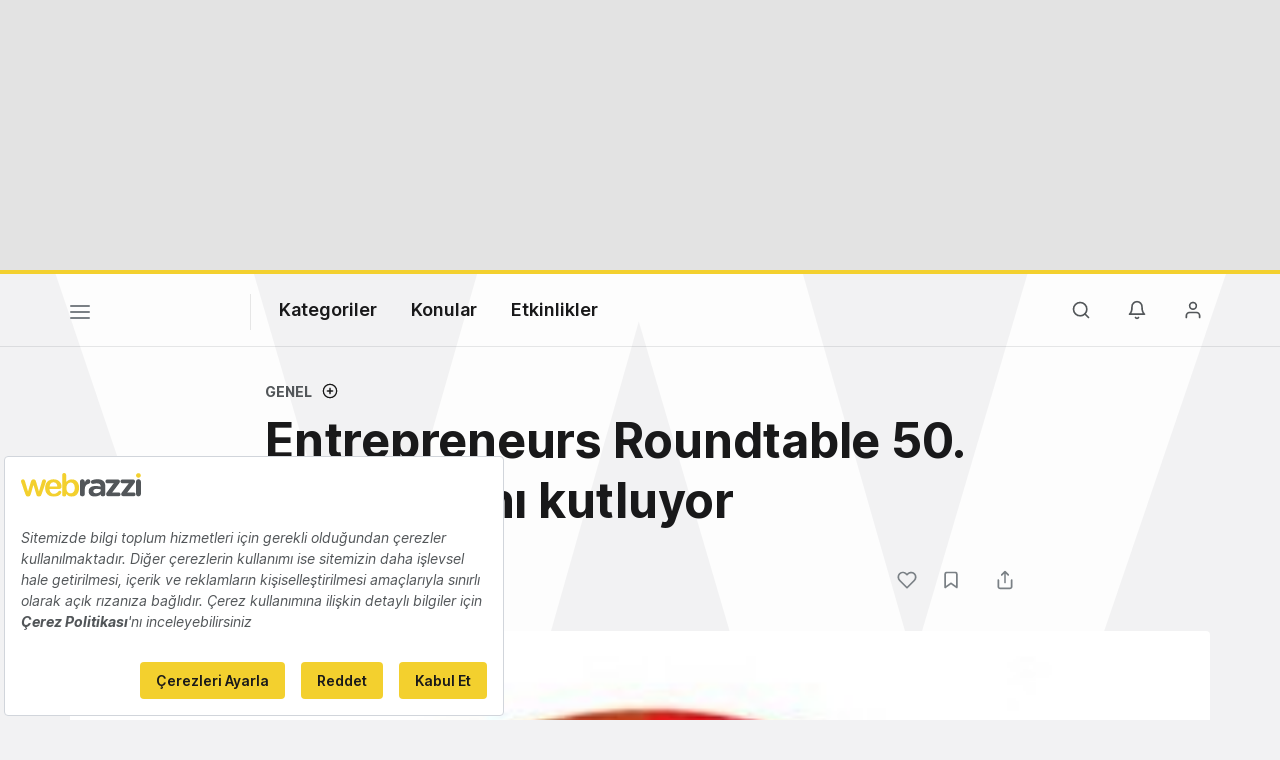

--- FILE ---
content_type: text/html; charset=UTF-8
request_url: https://webrazzi.com/2012/08/17/entrepreneurs-roundtable-50/
body_size: 16327
content:
<!doctype html>
<html lang="tr-TR" prefix="og: http://ogp.me/ns#">
<head>
            <script src=https://bundles.efilli.com/webrazzi.com.prod.js ></script>
        <meta charset="UTF-8"/>
    <meta name="viewport" content="width=device-width, initial-scale=1">
    <meta name="apple-mobile-web-app-capable" content="yes">
    <meta name="apple-touch-fullscreen" content="yes">
    <meta name="HandheldFriendly" content="True">
    <meta name="apple-itunes-app" content="app-id=435721671, app-argument=https://apps.apple.com/us/app/webrazzi/id435721671">
    <title>Entrepreneurs Roundtable 50. toplantısını kutluyor - Webrazzi</title>
    <meta name="description" content="Entrepreneurs Roundtable kısa adıyla ER, New York&#039;da yaşayan Murat Aktihanoğlu tarafından…" />
    <link rel="apple-touch-icon" sizes="180x180" href="/v8/apple-touch-icon.png">
    <link rel="icon" type="image/png" sizes="32x32" href="/v8/favicon-32x32.png">
    <link rel="icon" type="image/png" sizes="16x16" href="/v8/favicon-16x16.png">
    <link rel="icon" type="image/png" sizes="192x192" href="/v8/favicon-192x192.png">
    <link rel="mask-icon" href="/v8/safari-pinned-tab.svg" color="#e2bd10">
    <meta name="msapplication-TileColor" content="#ffffff">
    <meta name="theme-color" content="#ffffff">
    <meta property="og:locale" content="tr_TR"/>
    <meta property="og:type" content="website"/>
    <meta property="og:title" content="Entrepreneurs Roundtable 50. toplantısını kutluyor"/>
    <meta property="og:description" content="Entrepreneurs Roundtable kısa adıyla ER, New York&#039;da yaşayan Murat Aktihanoğlu tarafından…"/>
    <meta property="og:url" content="https://webrazzi.com/2012/08/17/entrepreneurs-roundtable-50/"/>
    <meta property="og:site_name" content="Webrazzi"/>
    <meta property="article:publisher" content="https://www.facebook.com/webrazzi/"/>
    <meta property="fb:app_id" content="1065800733535211"/>
                <meta property="article:tag" content="Er"/>
            <meta property="article:tag" content="Era"/>
            <meta property="article:tag" content="Murat Aktihanoglu"/>
            <meta property="article:tag" content="Fatih Ozluturk"/>
            <meta property="article:tag" content="Kivanc Anar"/>
            <meta property="article:section" content="Genel"/>
    <meta property="article:published_time" content="2012-08-17T07:00:19.000000+00:00"/>
    <meta property="article:modified_time" content="2021-03-01T22:51:14.000000+00:00"/>
    <meta property="og:updated_time" content="2021-03-01T22:51:14.000000+00:00"/>
    <meta property="og:image" content="https://cdn.webrazzi.com/uploads/2012/08/Entrepreneurs-roundtable.jpg"/>
    <meta property="og:image:secure_url" content="https://cdn.webrazzi.com/uploads/2012/08/Entrepreneurs-roundtable.jpg"/>
    <meta property="og:image:width" content="350"/>
    <meta property="og:image:height" content="350"/>
    <meta name="twitter:image" content="https://cdn.webrazzi.com/uploads/2012/08/Entrepreneurs-roundtable.jpg"/>
    <meta name="twitter:card" content="summary_large_image"/>
    <meta name="twitter:description" content="Entrepreneurs Roundtable kısa adıyla ER, New York&#039;da yaşayan Murat Aktihanoğlu tarafından…"/>
    <meta name="twitter:title" content="Entrepreneurs Roundtable 50. toplantısını kutluyor"/>
    <meta name="twitter:site" content="@webrazzi"/>
    <meta name="twitter:creator" content="@webrazzi"/>
    <meta name="csrf-token" content="02vVJ1c6tQhs305yNP5u7zOxv697OaXrCc4OcvRp">
    <link rel="canonical" href="https://webrazzi.com/2012/08/17/entrepreneurs-roundtable-50/" />
            <link rel="sitemap" type="application/xml" title="Sitemap" href="https://webrazzi.com/sitemap/index.xml" />
        <link rel="dns-prefetch" href="https://securepubads.g.doubleclick.net">
        <link rel="dns-prefetch" href="https://storage.googleapis.com">
        <link rel="dns-prefetch" href="https://www.facebook.com">
        <link rel="dns-prefetch" href="https://www.googletagmanager.com">
        <link rel="dns-prefetch" href="https://connect.facebook.net">
        <link rel="manifest" href="/manifest.json">
    <script async src="https://securepubads.g.doubleclick.net/tag/js/gpt.js"></script>
    <link rel="stylesheet" href="/v8/css/build.min.css?v=2.89" />
    <link rel="stylesheet" href="/v8/css/desktop.min.css?v=1.78" media="(min-width:576px)">
        <script>
        if ('serviceWorker' in navigator) {
            window.addEventListener('load', function() {
                navigator.serviceWorker.register('/sw.js').then(
                function(registration) {},
                function(err) {
                    console.log('ServiceWorker registration failed: ', err);
                });
            });
        }
    </script>
    <script>
        window.gsc=window.gsc||function(){
            (gsc.q=gsc.q||[]).push(arguments)
        };
    </script>
    <script>
        var googletag = googletag || {};
        googletag.cmd = googletag.cmd || [];
        googletag.cmd.push(function() {
            googletag.pubads().collapseEmptyDivs();
            googletag.pubads().enableSingleRequest();
            googletag.enableServices();
        });
    </script>
    <script>window.dataLayer = window.dataLayer || [];</script>
        <script>
        var gtmData = {
            'gadwpAuthor': 'Serkan Ünsal',
            'gadwpCategory': 'Genel',
            'gadwpPublicationYear': '2012',
            'gadwpPublicationYearMonth': '201208',
            'gadwpAdvertorial': '0',
            'gadwpBrandSpeak': '0'
        };
        window.dataLayer.push(gtmData);
    </script>
    <script>
        var gtmVisitor = {'segVisitor': 'guest'};
        if (typeof window.ethereum !== 'undefined') {
            gtmVisitor.segMetaMask = 1;
        }
                window.dataLayer.push(gtmVisitor);
    </script>
    <script >(function(w,d,s,l,i){w[l]=w[l]||[];w[l].push({'gtm.start':
            new Date().getTime(),event:'gtm.js'});var f=d.getElementsByTagName(s)[0],
            j=d.createElement(s),dl=l!='dataLayer'?'&l='+l:'';j.async=true;j.src=
            'https://www.googletagmanager.com/gtm.js?id='+i+dl;f.parentNode.insertBefore(j,f);
        })(window,document,'script','dataLayer','GTM-5KQQD2');</script>
    <script src="https://nativespot.com/apijs/v1.js" async></script>
    <script>var NativeAdPub = window.NativeAdPub || [];</script>
        <script type="application/ld+json">{"@context":"http:\/\/schema.org","@type":"WebSite","url":"https:\/\/webrazzi.com","potentialAction":{"@type":"SearchAction","target":"https:\/\/webrazzi.com\/arama\/?q={search_term_string}","query-input":"required name=search_term_string"}}</script>
    <script type="application/ld+json">{"@context":"http:\/\/schema.org","@type":"Organization","sameAs":["https:\/\/www.facebook.com\/webrazzi\/","https:\/\/www.instagram.com\/webrazzi\/","https:\/\/www.linkedin.com\/company\/webrazzi\/","https:\/\/google.com\/+webrazzi","https:\/\/www.youtube.com\/webrazzi","https:\/\/twitter.com\/webrazzi"],"name":"Webrazzi","url":"https:\/\/webrazzi.com","logo":"https:\/\/webrazzi.com\/wp-content\/uploads\/2016\/11\/webrazzi-logo.png"}</script>
                            <script type="application/ld+json">{"@context":"https:\/\/schema.org","@type":"NewsArticle","url":"https:\/\/webrazzi.com\/2012\/08\/17\/entrepreneurs-roundtable-50\/","headline":"Entrepreneurs Roundtable 50. toplantısını kutluyor","mainEntityOfPage":"https:\/\/webrazzi.com\/2012\/08\/17\/entrepreneurs-roundtable-50\/","datePublished":"2012-08-17T07:00:19+00:00","dateModified":"2021-03-01T22:51:14+00:00","description":"Entrepreneurs Roundtable kısa adıyla ER, New York'da yaşayan Murat Aktihanoğlu tarafından kurulan aylık toplantılar serisinin adı. Her ay 5 girişimci ve 1 yatırımcı ile toplantılar düzenleniyor. 5 girişimci sözlü olarak girişimini anlatıyor ve sunum sonunda yatırımcı ve girişimciler görüşlerini paylaşıyor. 15 Eylül'de Istanbul'da bir ER etkinliği olduğunu da hatırlatalım.\r\n\r\nEntrepreneurs Roundtable Accelerator program ise aralarında Murat Aktihanoğlu (Kurucu),…","articleSection":"Genel","articleBody":"Entrepreneurs Roundtable kısa adıyla ER, New York'da yaşayan Murat Aktihanoğlu tarafından kurulan aylık toplantılar serisinin adı. Her ay 5 girişimci ve 1 yatırımcı ile toplantılar düzenleniyor. 5 girişimci sözlü olarak girişimini anlatıyor ve sunum sonunda yatırımcı ve girişimciler görüşlerini paylaşıyor. 15 Eylül'de Istanbul'da bir ER etkinliği olduğunu da hatırlatalım.\r\n\r\nEntrepreneurs Roundtable Accelerator program ise aralarında Murat Aktihanoğlu (Kurucu),…","wordCount":411,"timeRequired":"PT3M","author":{"@type":"Person","name":"Serkan Ünsal"},"publisher":{"@type":"Organization","name":"Webrazzi","logo":{"@type":"ImageObject","url":"https:\/\/cdn.webrazzi.com\/uploads\/2014\/05\/webrazzi-logo.png","width":220,"height":55}},"thumbnailUrl":"https:\/\/cdn.webrazzi.com\/uploads\/2012\/08\/Entrepreneurs-roundtable.jpg","image":{"@type":"ImageObject","url":"https:\/\/cdn.webrazzi.com\/uploads\/2012\/08\/Entrepreneurs-roundtable.jpg","width":350,"height":350}}</script>
                    
    <script>
        window.lazySizesConfig = window.lazySizesConfig || {};
        if (navigator.onLine !== true) {
            window.lazySizesConfig.init = false;
        }
    </script>
    <script async src="/v8/js/libs/jquery.lazy.min.js"></script>
    <script>
      (function (m, c, g, connect) {
        var s = m.createElement(c);
        s.type = g;
        s.async = true;
        s.src = connect;
        m.getElementsByTagName('head')[0].appendChild(s);

        s.onload = function () {
          window.dataroid.init(
            '61c3dc3a-acad-11ef-a8d6-a1872eecfa53',
            'https://api.dataroid.com',
            '1.0.0',
            'webrazzi',
            {
              AutoCapture: {
                APM: {
                  enabled: true,
                },
                ComponentInteraction: {
                  enabled: true,
                  sensitiveViewLabelList: [
                    '/order/ticket/invoice/',
                    '/order/ticket/payment/',
                    '/order/jobs/invoice/',
                    '/order/jobs/payment/',
                    '/order/membership/invoice/',
                    '/order/membership/payment/',
                    '/order/report/invoice/',
                    '/order/report/payment/'
                  ]
                }
              }
            }
          );
                    window.dataroid.clearUserProfile();
                };
      })(
        document,
        'script',
        'text/javascript',
        'https://cdn.dataroid.com/sdk/web/dataroid-websdk.js'
      );
</script>
</head>
<body class="year20 light post-single postid-80580">
    <!-- Google Tag Manager (noscript) -->
<noscript><iframe src="https://www.googletagmanager.com/ns.html?id=GTM-5KQQD2" height="0" width="0" style="display:none;visibility:hidden"></iframe></noscript>
<!-- End Google Tag Manager (noscript) -->
                                            <div id="dfp_ads_696cad397c24558"  class="dfp-banner dfp-masthead aad-u-tr-desktop-single_top_1" data-slot="/190839790/Webrazzi_Masthead_Web_1" data-sizes="[970,250]"></div>
            
                    <div class="w-bg"></div>
<div id="fakeHeader"></div>
<div id="header" class="header-main ">

    <!-- default header start -->
    <section class="header">
        <!-- default header -->
        <div class="container">
            <div class="row">
                <div class="col-5 col-md-9">
                                        <button class="nav-toggle" aria-label="Menü">
                        <span></span>
                        <span></span>
                        <span></span>
                    </button>
                                                                <a href="https://webrazzi.com" aria-label="Logo" class="logo"><img class="logo" src="/v8/webrazzi-logo.svg" alt="Webrazzi Logo" style="visibility: hidden;" /></a>
                                        <i class="delimiter"></i>
                                                                <ul class="main-menu">
                            <li>
                                <a href="#">Kategoriler</a>
                                <ul>
                                    <li><a href="https://webrazzi.com/haberler/">Haberler</a></li>
                                    <li><a href="https://webrazzi.com/videolar/">Videolar</a></li>
                                    <li><a href="https://webrazzi.com/galeriler/">Galeriler</a></li>
                                                                        <li class="strong-link"><a href="https://webrazzi.com/insights/yazilar/"><span class="sl strong-link-insights"></span><span class="strong-link-info">Insights içeriklerine göz atın.</span></a></li>
                                    <li class="strong-link"><a href="https://webrazzi.com/insights/raporlar/"><span class="sl strong-link-reports"></span><span class="strong-link-info">Webrazzi raporlarını inceleyin.</span></a></li>
                                                                    </ul>
                            </li>
                            <li>
                                <a href="#">Konular</a>
                                                                <ul>
                                                                        <li><a href="https://webrazzi.com/kategori/dijital/">Dijital</a></li>
                                                                        <li><a href="https://webrazzi.com/kategori/e-ticaret/">E-Ticaret</a></li>
                                                                        <li><a href="https://webrazzi.com/kategori/girisimler/">Girişim</a></li>
                                                                        <li><a href="https://webrazzi.com/kategori/mobil/">Mobil</a></li>
                                                                        <li><a href="https://webrazzi.com/kategori/teknoloji/">Teknoloji</a></li>
                                                                        <li><a href="https://webrazzi.com/kategori/yapay-zeka/">Yapay Zeka</a></li>
                                                                        <li><a href="https://webrazzi.com/kategori/yatirim/">Yatırım</a></li>
                                                                        <li><a href="https://webrazzi.com/kategori/web3/">Web3</a></li>
                                                                    </ul>
                                                            </li>
                                                        <li>
                                <a href="#">Etkinlikler</a>
                                <ul>
                                                                        <li><a href="https://webrazzi.com/etkinlik/2026/ai/">Webrazzi AI 2026</a></li>
                                                                                                            <li><a href="https://webrazzi.com/etkinlik/2026/new-hr-summit/">New HR Summit 2026</a></li>
                                                                        <li><a href="https://tech.eu/event/2026/summit-london/?utm_source=webrazzi&utm_medium=etkinlik_menu&utm_campaign=techeu_summit" target="_blank">Tech.eu Summit London</a></li>
                                                                                                            <li><a href="https://webrazzi.com/etkinlik/2026/summit/">Webrazzi Summit 2026</a></li>
                                                                                                            <li><a href="https://webrazzi.com/etkinlik/2026/fintech/">Webrazzi Fintech 2026</a></li>
                                                                                                            <li><a href="https://webrazzi.com/etkinlik/" style="font-weight: 600;">Tüm Etkinlikler</a></li>
                                </ul>
                            </li>
                                                        
                            
                        </ul>
                                                        </div>
                <div class="col-7 col-md-3 text-right">
                                        <ul class="right-menu">
                                                <li><a class="btn-search-menu"><i class="icon-md icon-search"></i></a></li>
                                                                        <li class="rm-n-h">
                            <a class="toggle-sn unb-count" data-target="notification-open">
                                <i class="icon-md icon-notifications black"></i>
                            </a>
                            <ul class="sub-nav-notifications">
                                <li>
                                    <div class="row"><div class="col-6"><span class="sb-title">BİLDİRİMLERİM</span></div><div class="col-6" style="padding-left: 0;"></div></div>
                                    <ul id="notificationDropList" class="scroll-thin" data-redirect="https://webrazzi.com/hesap/bildirimlerim/git/%id%/" data-auth="guest" ></ul>
                                                                    </li>
                            </ul>
                        </li>
                        <li>
                                                            <a class="toggle-sn" data-target="user-login-open">
                                    <i class="icon-md icon-member black"></i>
                                </a>
                                <ul class="sub-nav-login">
                                    <li>
                                        <span class="sn-login">Gündemi yakalayın, etkinlikleri takip edin, özel içeriklere ulaşın!</span>
                                        <div class="row">
                                            <div class="col-6">
                                                <a href="https://webrazzi.com/login/" class="btn btn-block text-center btn-primary">Giriş yap</a>
                                            </div>
                                            <div class="col-6">
                                                <a href="https://webrazzi.com/uyelik/ucretsiz/" class="btn btn-block text-center btn-pale">Kayıt ol</a>
                                            </div>
                                        </div>
                                    </li>
                                </ul>
                                                    </li>
                    </ul>
                </div>
            </div>
        </div>

            </section>
    <!-- default header end -->
        <!-- full page navigation start -->
    <div class="full-navigation">
        <div class="w-bg" style="margin-top:-40px; min-height: 100vh;"></div>
        <!-- fp nav start -->
        <div class="container full-page-navigation">
            <div class="d-md-none"></div>
            <div class="row flex-reverse">
                <div class="col-12 col-md-8">
                    <div class="d-md-none">
                        <div class="fp-search-fake">
                            <span class="icon-sm icon-search"></span> Webrazzi’de arayın...
                        </div>
                    </div>
                    <ul class="fp-navigation">
                        <li>
                            <a href="#">Kategoriler</a>
                            <ul>
                                <li><a href="https://webrazzi.com/haberler/"><span>Haberler</span></a></li>
                                                                <li class="hfm"><a href="https://webrazzi.com/insights/"><span class="rt-star">Webrazzi Insights</span></a></li>
                                <li class="hfd"><a href="https://webrazzi.com/insights/yazilar/"><span class="rt-star">Webrazzi Insights</span></a></li>
                                                                <li><a href="https://webrazzi.com/videolar/"><span>Videolar</span></a></li>
                                <li><a href="https://webrazzi.com/galeriler/"><span>Galeriler</span></a></li>
                                                                <li><a href="https://webrazzi.com/insights/raporlar/"><span>Raporlar</span></a></li>
                                                            </ul>
                        </li>
                        <li class="fp-sub-mobile">
                            <a class="fb-sm-cats">Konular<span class="icon-sm icon-chevron-right"></span></a>
                                                        <ul>
                                                                    <li><a href="https://webrazzi.com/kategori/dijital/">Dijital</a></li>
                                                                    <li><a href="https://webrazzi.com/kategori/e-ticaret/">E-Ticaret</a></li>
                                                                    <li><a href="https://webrazzi.com/kategori/girisimler/">Girişim</a></li>
                                                                    <li><a href="https://webrazzi.com/kategori/mobil/">Mobil</a></li>
                                                                    <li><a href="https://webrazzi.com/kategori/teknoloji/">Teknoloji</a></li>
                                                                    <li><a href="https://webrazzi.com/kategori/yapay-zeka/">Yapay Zeka</a></li>
                                                                    <li><a href="https://webrazzi.com/kategori/yatirim/">Yatırım</a></li>
                                                                    <li><a href="https://webrazzi.com/kategori/web3/">Web3</a></li>
                                                            </ul>
                                                    </li>
                                                    <li class="fp-sub-mobile">
                                <a class="fb-sm-cats">Etkinlikler<span class="icon-sm icon-chevron-right"></span></a>
                                <ul>
                                                                                                            <li><a href="https://webrazzi.com/etkinlik/2026/ai/" >Webrazzi AI 2026</a></li>
                                                                                                                                                <li><a href="https://webrazzi.com/etkinlik/2026/new-hr-summit/" >New HR Summit 2026</a></li>
                                                                                                                                                <li><a href="https://webrazzi.com/etkinlik/2026/summit/" >Webrazzi Summit 2026</a></li>
                                                                                                                                                <li><a href="https://webrazzi.com/etkinlik/2026/fintech/" >Webrazzi Fintech 2026</a></li>
                                                                                                            <li><a href="https://tech.eu/event/2026/summit-london/?utm_source=webrazzi&utm_medium=etkinlik_menu&utm_campaign=techeu_summit" target="_blank">Tech.eu Summit London</a></li>
                                    <li><a href="https://webrazzi.com/etkinlik/" style="font-weight: 600;">Tüm Etkinlikler</a></li>
                                </ul>
                            </li>
                                                <li>
                            <a>Webrazzi</a>
                            <ul class="fp-ma-links">
                                <li class="hide-om"><a href="https://webrazzi.com/hakkimizda/">Hakkında</a></li>
                                <li class="hide-om"><a href="https://webrazzi.com/yazarlar/">Yazarlar</a></li>

                                <li class="hide-om"><a href="https://webrazzi.com/iletisim/">İletişim</a></li>
                                <li class="divider"></li>
                                                                    <li><a href="https://webrazzi.com/odul/">Ödüller</a></li>
                                    
                                                                <li><a href="https://webrazzi.com/girisim-formu/">Girişiminizi Tanıtın</a></li>
                                <li><a href="https://webrazzi.com/reklam/">Reklam</a></li>
                            </ul>
                        </li>
                    </ul>
                </div>
                <div class="col-12 col-md-4 fp-sr-body">

                    <div class="fp-scroll-right scroll-thin">

                                                <div class="card card-default mg-b-20">
                            <div class="row">
                            <div class="col-12 col-md-12 mg-b-10 f-size-r-14-16">Gündemi yakalayın, etkinlikleri takip edin, özel içeriklere ulaşın!</div>
                            <div class="col-6 col-md-5"><a href="https://webrazzi.com/login/" class="btn btn-sm-block btn-primary">Giriş yap</a></div>
                            <div class="col-6 col-md-5"><a href="https://webrazzi.com/uyelik/ucretsiz/" class="btn btn-sm-block btn-pale">Kayıt ol</a></div>
                            </div>
                        </div>
                        
                                                <a href="https://webrazzi.com/insights/" class="card card-default mg-b-20">
                            <span class="w-badge w-b-25 wb-insights mg-b-10"></span>
                            Webrazzi Insights kapsamlı içerikleri ve raporlarıyla içgörü yaratıyor, stratejilere yön veriyor.
                        </a>
                        <a href="https://webrazzi.com/insights/raporlar/" class="card card-default mg-b-20">
                            <span class="w-badge w-b-25 wb-reports mg-b-10"></span>
                            Webrazzi Raporlar kapsamlı içerikleri ve derinlemesine araştırma raporlarıyla öne çıkıyor.
                        </a>
                                                <a href="https://webrazzi.com/etkinlik/" class="card card-default mg-b-20">
                            <span class="w-badge w-b-25 wb-events"></span>
                        </a>
                        
                    </div>

                </div>
            </div>
        </div>
        <!-- fp nav end -->
        <!-- fp search start -->
        <div class="container full-page-search">
            <div class="row">
                <div class="col-12 col-md-7 fp-full-fix">
                    <div class="big-search">
                        <form action="https://webrazzi.com/arama/" id="siteSearchForm" method="get">
                        <input type="text" name="q" class="search-big-input" data-suggest="https://webrazzi.com/api/v2/posts/search/suggest" id="searchBig" tabindex="0" placeholder="Webrazzi’de arayın..." />
                        </form>
                    </div>
                    <div class="fp-search-recent-posts">
                        <div class="fp-sr-p-title">SON EKLENENLER</div>
                        <ul class="scroll-thin">
                                                                                                <li><a href="https://webrazzi.com/2026/01/16/yapay-zeka-gundemi-39/">Yapay Zeka Gündemi #39</a></li>
                                                                    <li><a href="https://webrazzi.com/2026/01/16/2025-yilinda-avrupa-da-en-cok-yatirim-alan-25-teknoloji-sirketi/">2025 yılında Avrupa’da en çok yatırım alan 25 teknoloji şirketi</a></li>
                                                                    <li><a href="https://webrazzi.com/2026/01/16/yapay-zeka-platformlarini-tek-ekranda-toplayan-arac-i10x/">Yapay zeka platformlarını tek ekranda toplayan araç: i10X</a></li>
                                                                    <li><a href="https://webrazzi.com/2026/01/16/wikipedia-yapay-zeka-sirketleriyle-veri-odakli-is-birliklerine-gidiyor/">Wikipedia, yapay zeka şirketleriyle veri odaklı iş birliklerine gidiyor</a></li>
                                                                    <li><a href="https://webrazzi.com/2026/01/16/yapay-zeka-video-uretim-araci-higgsfield-1-3-milyar-dolar-degerlemeye-ulasti/">Yapay zeka video üretim aracı Higgsfield, 1,3 milyar dolar değerlemeye ulaştı</a></li>
                                                                                    </ul>
                        <a href="https://webrazzi.com/etkinlik/?utm_source=webrazzi&utm_medium=search&utm_campaign=buton" class="btn btn-primary p-x-40">Webrazzi 2026 Etkinliklerini Keşfedin</a>
                    </div>
                </div>
            </div>
        </div>
        <!-- fp search end -->
    </div>
    <!-- full page navigation end -->

    <a href="https://webrazzi.com/etkinlik/?utm_source=webrazzi&utm_medium=search&utm_campaign=buton" class="btn btn-primary p-x-40 searchMobileButton">Webrazzi 2026 Etkinliklerini Keşfedin</a>

    <!-- only mobile newsletter -->
    <div class="fp-newsletter">
        <div class="row">
            <div class="col-7 f-size-r-14-16">
                Webrazzi Bülten ile teknoloji dünyasının nabzını tutun.
            </div>
            <div class="col-5">
                <a href="https://webrazzi.com/webrazzi-eposta-abonelik/" class="btn btn-gray btn-block text-center">Abone Ol</a>
            </div>
        </div>
    </div>
    <!-- only mobile newsletter end -->

    <!-- ui settings start -->
    <div class="ui-options-nav">
        <div class="container">
            <div class="row">
                <div class="col-12 col-md-7">
                                                                
                                                            <span class="btn-switch-ui btn-switch-mode theme-light"><span>Koyu tema</span><button class="btn-switch "></button></span>
                </div>
                <div class="col-12 col-md-5 text-right">
                    <ul class="nav-socials">
                        <li class="s-twitter"><a href="https://x.com/webrazzi" target="_blank" aria-label="X">
                          <svg width="28" height="28" fill="#7b8085" viewBox="0 0 256 256"><path d="M214.75,211.71l-62.6-98.38,61.77-67.95a8,8,0,0,0-11.84-10.76L143.24,99.34,102.75,35.71A8,8,0,0,0,96,32H48a8,8,0,0,0-6.75,12.3l62.6,98.37-61.77,68a8,8,0,1,0,11.84,10.76l58.84-64.72,40.49,63.63A8,8,0,0,0,160,224h48a8,8,0,0,0,6.75-12.29ZM164.39,208,62.57,48h29L193.43,208Z"></path></svg></a>
                        </li>
                        
                        <li class="s-linkedin"><a href="https://www.linkedin.com/company/webrazzi/" aria-label="LinkedIn">
                          <svg width="28" height="28" fill="#7b8085" viewBox="0 0 256 256"><path d="M216,24H40A16,16,0,0,0,24,40V216a16,16,0,0,0,16,16H216a16,16,0,0,0,16-16V40A16,16,0,0,0,216,24Zm0,192H40V40H216V216ZM96,112v64a8,8,0,0,1-16,0V112a8,8,0,0,1,16,0Zm88,28v36a8,8,0,0,1-16,0V140a20,20,0,0,0-40,0v36a8,8,0,0,1-16,0V112a8,8,0,0,1,15.79-1.78A36,36,0,0,1,184,140ZM100,84A12,12,0,1,1,88,72,12,12,0,0,1,100,84Z"></path></svg></a>
                        </li>

                        <li class="s-youtube"><a href="https://www.youtube.com/@webrazzi" aria-label="YouTube">
                          <svg width="28" height="28" fill="#7b8085" viewBox="0 0 256 256"><path d="M164.44,121.34l-48-32A8,8,0,0,0,104,96v64a8,8,0,0,0,12.44,6.66l48-32a8,8,0,0,0,0-13.32ZM120,145.05V111l25.58,17ZM234.33,69.52a24,24,0,0,0-14.49-16.4C185.56,39.88,131,40,128,40s-57.56-.12-91.84,13.12a24,24,0,0,0-14.49,16.4C19.08,79.5,16,97.74,16,128s3.08,48.5,5.67,58.48a24,24,0,0,0,14.49,16.41C69,215.56,120.4,216,127.34,216h1.32c6.94,0,58.37-.44,91.18-13.11a24,24,0,0,0,14.49-16.41c2.59-10,5.67-28.22,5.67-58.48S236.92,79.5,234.33,69.52Zm-15.49,113a8,8,0,0,1-4.77,5.49c-31.65,12.22-85.48,12-86,12H128c-.54,0-54.33.2-86-12a8,8,0,0,1-4.77-5.49C34.8,173.39,32,156.57,32,128s2.8-45.39,5.16-54.47A8,8,0,0,1,41.93,68c30.52-11.79,81.66-12,85.85-12h.27c.54,0,54.38-.18,86,12a8,8,0,0,1,4.77,5.49C221.2,82.61,224,99.43,224,128S221.2,173.39,218.84,182.47Z"></path></svg></a>
                        </li>

                        <li class="s-instagram"><a href="https://www.instagram.com/webrazzi/" aria-label="Instagram">
                          <svg width="28" height="28" fill="#7b8085" viewBox="0 0 256 256"><path d="M128,80a48,48,0,1,0,48,48A48.05,48.05,0,0,0,128,80Zm0,80a32,32,0,1,1,32-32A32,32,0,0,1,128,160ZM176,24H80A56.06,56.06,0,0,0,24,80v96a56.06,56.06,0,0,0,56,56h96a56.06,56.06,0,0,0,56-56V80A56.06,56.06,0,0,0,176,24Zm40,152a40,40,0,0,1-40,40H80a40,40,0,0,1-40-40V80A40,40,0,0,1,80,40h96a40,40,0,0,1,40,40ZM192,76a12,12,0,1,1-12-12A12,12,0,0,1,192,76Z"></path></svg></a>
                        </li>

                        <li class="s-bluesky"><a href="https://bsky.app/profile/webrazzi.com" target="_blank" aria-label="Bluesky">
                          <svg viewBox="118.5579 76.927 224.0018 185.174" width="28" height="28" fill="#7b8085" style="transform:scale(0.92)"><path d="M 335.258 87.407 C 331.558 82.627 324.398 76.927 311.558 76.927 C 294.708 76.927 273.098 88.207 253.748 107.087 C 248.215 112.449 243.135 118.259 238.558 124.457 L 243.848 129.492 C 243.848 123.333 228.167 121.422 222.834 124.501 C 220.359 125.93 216.38 125.46 216.38 128.319 L 227.007 129.863 C 222.443 123.666 212.926 112.451 207.408 107.087 C 188.048 88.207 166.438 76.927 149.558 76.927 C 136.718 76.927 129.558 82.627 125.858 87.407 C 119.038 96.177 113.678 111.487 125.648 158.607 C 131.698 182.437 145.158 191.607 156.278 195.027 C 138.516 223.867 158.637 261.12 192.494 262.082 C 207.775 262.516 222.186 254.987 230.558 242.197 C 249.108 270.537 291.381 268.168 306.649 237.933 C 313.54 224.288 312.854 208.043 304.838 195.027 C 315.958 191.627 329.408 182.437 335.468 158.607 C 342.188 132.167 347.408 103.027 335.258 87.407 Z M 194.558 244.927 C 172.914 244.547 159.798 220.88 170.949 202.326 C 175.369 194.97 182.907 190.035 191.418 188.927 C 197.551 188.365 200.776 181.376 197.224 176.345 C 195.512 173.922 192.6 172.644 189.658 173.027 C 182.179 173.829 175.035 176.55 168.918 180.927 C 160.488 181.017 146.918 177.357 141.158 154.667 C 138.278 143.317 129.558 108.787 138.498 97.227 C 139.928 95.387 142.648 92.927 149.558 92.927 C 176.828 92.927 222.558 137.807 222.558 164.597 L 222.558 216.927 C 222.558 232.391 210.022 244.927 194.558 244.927 Z M 319.958 154.667 C 314.188 177.357 300.628 181.007 292.188 180.927 C 286.077 176.531 278.932 173.792 271.448 172.977 C 265.341 172.183 260.665 178.298 263.031 183.984 C 264.171 186.723 266.733 188.606 269.688 188.877 C 291.202 191.202 302.131 215.944 289.361 233.413 C 276.59 250.882 249.698 247.976 240.955 228.182 C 239.388 224.636 238.572 220.804 238.558 216.927 L 238.558 164.597 C 238.558 137.807 284.248 92.927 311.558 92.927 C 318.508 92.927 321.218 95.387 322.658 97.227 C 331.608 108.787 322.838 143.317 319.958 154.667 Z"/></svg></a>
                        </li>

                        <li class="s-facebook"><a href="https://www.facebook.com/webrazzi/" target="_blank" aria-label="Facebook">
                          <svg width="28" height="28" fill="#7b8085" viewBox="0 0 256 256"><path d="M128,24A104,104,0,1,0,232,128,104.11,104.11,0,0,0,128,24Zm8,191.63V152h24a8,8,0,0,0,0-16H136V112a16,16,0,0,1,16-16h16a8,8,0,0,0,0-16H152a32,32,0,0,0-32,32v24H96a8,8,0,0,0,0,16h24v63.63a88,88,0,1,1,16,0Z"></path></svg></a>
                        </li>

                        <li class="s-rss"><a href="https://webrazzi.com/feed/" aria-label="RSS Feed">
                          <svg width="28" height="28" fill="#7b8085" viewBox="0 0 256 256"><path d="M224,192a8,8,0,0,1-16,0c0-79.4-64.6-144-144-144a8,8,0,0,1,0-16C152.22,32,224,103.78,224,192ZM64,104a8,8,0,0,0,0,16,72.08,72.08,0,0,1,72,72,8,8,0,0,0,16,0A88.1,88.1,0,0,0,64,104Zm4,72a12,12,0,1,0,12,12A12,12,0,0,0,68,176Z"></path></svg></a>
                        </li>
                    </ul>
                </div>
            </div>
        </div>
    </div>
    <!-- ui settings end -->
    </div>

<div class="fp-search-insights">
    <div class="fp-si-main">
        <div class="w-badge bg-center wb-insights-dark w-b-25 mg-b-20"></div>
        <div class="search-insights-muted mg-b-20">
            Insights kapsamlı içerikleri ve raporlarıyla içgörü yaratıyor, stratejilere yön veriyor. Popüler Insights içeriklerine göz atın.
        </div>
        <ul class="scroll-dark-default">
                        <li><a href="https://webrazzi.com/2025/11/24/yapay-zeka-caginda-kazanan-meslekler-hangi-uzmanliklara-talep-artti/">Yapay zeka çağında kazanan meslekler: Hangi uzmanlıklara talep arttı?</a></li>
                        <li><a href="https://webrazzi.com/2025/10/09/yapay-zeka-is-sureclerini-nasil-donusturuyor/">Yapay zeka iş süreçlerini nasıl dönüştürüyor?</a></li>
                        <li><a href="https://webrazzi.com/2025/09/16/yapay-zekanin-yazilim-gelistirme-pazarina-etkisi/">Yapay zekanın yazılım geliştirme pazarına etkisi</a></li>
                        <li><a href="https://webrazzi.com/2025/08/18/yapay-zekanin-egitim-sektorune-etkisi-global-trendler-firsatlar-ve-endiseler/">Yapay zekanın eğitim sektörüne etkisi: Global trendler, fırsatlar ve endişeler</a></li>
                        <li><a href="https://webrazzi.com/2025/07/11/avrupa-turkiye-teknoloji-ve-yatirim-raporu-2025-in-ilk-yarisinda-one-cikanlar/">Avrupa &amp; Türkiye Teknoloji ve Yatırım Raporu: 2025&#039;in İlk Yarısında Öne Çıkanlar</a></li>
                    </ul>
        <div class="search-insights-muted mg-b-20">
            Son teknolojinin etkilerini Webrazzi merceğiyle inceleyin, detayları görün, güçlü stratejiler yaratın. Özel makaleler ve raporlara erişmek için hemen harekete geçin.
        </div>
        <div class="mg-b-20">
            <a href="https://webrazzi.com/insights/" class="btn btn-secondary p-x-40">Avantajları ve Paketleri İnceleyin</a>
        </div>
        <div class="search-insights-footer">
            Şirketinizin Insights erişimi var mı? <a href="https://webrazzi.com/uyelik/sirketim/">Kontrol Et</a>
        </div>
    </div>
</div>
                <div id="wrapper">
                <div>
        <div class="container single-post " data-id="80580">

    <article itemtype="http://schema.org/Article" class="">
        <!-- post head start -->
        <div class="row">
            <div class="offset-md-2 col-md-8">
                <div class="row">
                    <div class="col-6">
                        <div class="single-post-category">
                                                        <a href="https://webrazzi.com/kategori/genel/" title="Genel">Genel</a>
                                                        <button type="button" class="btn btn-follow-content " data-action="https://webrazzi.com/api/v2/account/settings/following/save" data-type="category" data-id="19">
                                <span class="content-follow-btn"><i class="icon-sm icon-follow icon-d-inline"></i></span>
                                <span class="content-followed-btn"><i class="icon-sm icon-check-green icon-d-inline"></i></span>
                                <span class="content-followed-btn-hover"><i class="icon-sm icon-unfollow icon-d-inline"></i></span>
                            </button>
                                                                                </div>
                    </div>
                    <div class="col-6 text-r">
                                                                                                                    </div>
                </div>
                <h1 class="single-post-title">Entrepreneurs Roundtable 50. toplantısını kutluyor</h1>
                                <div class="row">
                                            <div class="col-8 col-md-5">
                            <a href="https://webrazzi.com/profil/serkan/" class="single-post-meta">
                                <span class="single-post-avatar">
                                    <span class="avatar size-default"><span style="background-image: url(/v8/noavatar.jpeg);"></span></span>
                                </span>
                                <span class="single-post-meta-text">
                                    <strong>Serkan Ünsal</strong>
                                    <span class="sp-date">17 Ağustos 2012</span>
                                </span>
                            </a>
                        </div>
                                        <div class="col-4 col-md-7 post-meta-actions">
    <div class="post-actions">
        <a title="Beğen" data-id="80580" class="btn-post-like ">
            <i class="icon-md"></i><span></span>
        </a>
                <a title="Koleksiyona Ekle" data-id="80580" data-target="#ajaxModal" class="btn-post-collection ">
            <i class="icon-md"></i><span></span>
        </a>
            </div>
    <div class="post-sharing">
        <a data-id="80580" class="btn-post-share">
            <i class="icon-md icon-share"></i>
        </a>
        <!-- share popup -->
        <div class="share-drop-up">
            <div class="share-drop-up-wrapper">
                <div class="sd-head">Paylaş</div>
                <div class="share-targets">
                    <a href="https://www.facebook.com/sharer.php?u=https%3A%2F%2Fwebrazzi.com%2F2012%2F08%2F17%2Fentrepreneurs-roundtable-50%2F" target="_blank">
                        <i class="icon-md icon-g-facebook"></i> Facebook
                    </a>
                    <a href="https://x.com/intent/tweet?text=Entrepreneurs+Roundtable+50.+toplant%C4%B1s%C4%B1n%C4%B1+kutluyor&amp;url=https%3A%2F%2Fwebrazzi.com%2F2012%2F08%2F17%2Fentrepreneurs-roundtable-50%2F&amp;via=webrazzi" target="_blank">
                        <i class="icon-md icon-g-twitter"></i> Twitter
                    </a>
                    <a href="https://www.linkedin.com/cws/share?url=https://webrazzi.com/2012/08/17/entrepreneurs-roundtable-50/" target="_blank">
                        <i class="icon-md icon-g-linkedin"></i> Linkedin
                    </a>
                </div>
            </div>
        </div>
        <!-- share popup end -->
    </div>
</div>
                    <!-- Mobil uygulamadaki webview'e eklenen player iconu için -->
                                    </div>
            </div>
        </div>
        <!-- post head end -->

        <!-- post image start -->
                    <div class="single-post-image">
                <img src="https://cdn.webrazzi.com/uploads/2021/03/w-lazy-load-951.jpg" class="lazyload" alt="Entrepreneurs Roundtable 50. toplantısını kutluyor" data-src="https://cdn.webrazzi.com/uploads/2012/08/Entrepreneurs-roundtable.jpg" data-sizes="auto" data-srcset="https://cdn.webrazzi.com/uploads/2012/08/Entrepreneurs-roundtable.jpg 350w, https://cdn.webrazzi.com/uploads/2012/08/Entrepreneurs-roundtable-20x20.jpg 20w, https://cdn.webrazzi.com/uploads/2012/08/Entrepreneurs-roundtable-20x15.jpg 20w, https://cdn.webrazzi.com/uploads/2012/08/Entrepreneurs-roundtable-100x100.jpg 100w, https://cdn.webrazzi.com/uploads/2012/08/Entrepreneurs-roundtable-100x100.jpg 100w, https://cdn.webrazzi.com/uploads/2012/08/Entrepreneurs-roundtable-160x350.jpg 160w, https://cdn.webrazzi.com/uploads/2012/08/Entrepreneurs-roundtable-175x175.jpg 175w, https://cdn.webrazzi.com/uploads/2012/08/Entrepreneurs-roundtable-200x200.jpg 200w, https://cdn.webrazzi.com/uploads/2012/08/Entrepreneurs-roundtable-253x253.jpg 253w, https://cdn.webrazzi.com/uploads/2012/08/Entrepreneurs-roundtable-300x300.jpg 300w, https://cdn.webrazzi.com/uploads/2012/08/Entrepreneurs-roundtable-300x300.jpg 300w, https://cdn.webrazzi.com/uploads/2012/08/Entrepreneurs-roundtable-300x300.jpg 300w, https://cdn.webrazzi.com/uploads/2012/08/Entrepreneurs-roundtable-320x250.jpg 320w" />
            </div>
                <!-- post image end -->

        <!-- post body start -->
        <div class="single-post-body">
            <div class="row">

                <div class="col-12 col-md-2 single-post-sidebar">
    <div class="sticky-sidebar">
        <div class="sticky-sidebar-item">
            <div class="share-m-title">Paylaş</div>
                        <div class="post-actions">
                <a title="Beğen" data-id="80580" class="btn-post-like ">
                    <i class="icon-md"></i><span></span>
                </a>
                <a title="Koleksiyona Ekle" data-id="80580" data-target="#ajaxModal" class="btn-post-collection ">
                    <i class="icon-md"></i><span></span>
                </a>
                            </div>
            <div class="post-sharing">
                <a href="https://www.facebook.com/sharer.php?u=https%3A%2F%2Fwebrazzi.com%2F2012%2F08%2F17%2Fentrepreneurs-roundtable-50%2F" target="_blank" title="Facebook&#039;ta paylaş" class="share-social"><i class="icon-md icon-g-facebook"></i></a>
                <a href="https://x.com/intent/tweet?text=Entrepreneurs+Roundtable+50.+toplant%C4%B1s%C4%B1n%C4%B1+kutluyor&amp;url=https%3A%2F%2Fwebrazzi.com%2F2012%2F08%2F17%2Fentrepreneurs-roundtable-50%2F&amp;via=webrazzi" target="_blank" title="Twitter&#039;da paylaş." class="share-social"><i class="icon-md icon-g-twitter"></i></a>
                <a href="https://www.linkedin.com/cws/share?url=https://webrazzi.com/2012/08/17/entrepreneurs-roundtable-50/" target="_blank" class="share-social" title="Linkedin&#039;de paylaş."><i class="icon-md icon-g-linkedin"></i></a>
                <a href="whatsapp://send?text=https://webrazzi.com/2012/08/17/entrepreneurs-roundtable-50/" target="_blank" class="share-social hfd" title="Whatsapp&#039;ta paylaş."><i class="icon-md icon-g-whatsapp"></i></a>
                <div class="dropdown dropright no-drop-icon">
                    <i class="icon-md icon-three-dots dropdown-toggle" data-toggle="dropdown" aria-haspopup="true" aria-expanded="false"></i>
                    <div class="dropdown-menu" aria-labelledby="dropdownMenuButton">
                        <a class="dropdown-item" title="E-posta gönder" href="/cdn-cgi/l/email-protection#[base64]">E-posta gönder</a>
                        <a class="dropdown-item copy-clipboard" data-content="https://webrazzi.com/2012/08/17/entrepreneurs-roundtable-50/" title="Bağlantıyı kopyala">Bağlantıyı kopyala</a>
                    </div>
                </div>
            </div>
        </div>
    </div>
</div>

                <div class="col-12 col-md-8">

                    
                    <!-- content start -->
                    <div class="single-post-content">
                        <p>Entrepreneurs Roundtable kısa adıyla ER, New York'da yaşayan <a href="https://twitter.com/muratny" target="_blank">Murat Aktihanoğlu</a> tarafından kurulan aylık toplantılar serisinin adı. Her ay 5 girişimci ve 1 yatırımcı ile toplantılar düzenleniyor. 5 girişimci sözlü olarak girişimini anlatıyor ve sunum sonunda yatırımcı ve girişimciler görüşlerini paylaşıyor. 15 Eylül'de Istanbul'da bir <a href="http://eristanbul11.eventbrite.com/ " target="_blank">ER etkinliği </a>olduğunu da hatırlatalım.</p>
<p>Entrepreneurs Roundtable Accelerator program ise aralarında <a href="https://twitter.com/muratny" target="_blank">Murat Aktihanoğlu</a> (Kurucu), <a href="https://twitter.com/FatihOzluturk" target="_blank">Fatih Özlütürk</a> (Yatırımcı), <a href="https://twitter.com/coderkid" target="_blank">Kıvanç Anar</a> (OperasyonelOrtak) gibi Türklerin de olduğu yılda iki kez yapılan 10'ar girişimin erken dönem yatırım aldığı bir kuluçka, kamp ve hızlandırma programı. Aynı zamanda bu ekip geçtiğimiz ay Mayıs ayında ilki yapılan <a href="http://turktechnet.org">TurkTechNet</a> organizasyonunu da düzenliyor. (<a href="http://tr.dakick.com" target="_blank">Etkinlik</a> öneri sitesi olarak kurucusu olduğu girişimim de yer almıştı.) </p>
<p>ERA kampı sonunda hem ERA kapsamındaki girişimciler kendi girişimlerini sunma imkanı buluyor, hem de kamp sürecince yatırımcı-girişimci ilişkileri ile ilgili çok şey öğrenmiş oluyorlar. ERA kendi fonunu kullanarak yatırım da yapabiliyor. Dönem dönem Türk girişimciler de ERA kapsamına giriyor.</p>
<p>Kişisel olarak da kurucularını tanıyan biri olarak şunu söyleyebilirim: Özellikle New York bölgesinde girişimci olmak isteyenler için Murat, Fatih ve Kıvanç Türklere özel ilgi gösteriyorlar ve her ne kadar tüm girişimcilere eşit mesafede olmaları gerekse de Türk girişimcilerin de Amerika'da ve global anlamda başarılı olması için ellerinden gelenin fazlasını yapıyorlar. Doğu-Batı çekişmesinin de olması New York'da girişimcileri gözbebeği yapmış da diyebiliriz ve bu oraya gitmek isteyen girişimciler için iyi bir fırsat.</p>
<p>ER önümüzdeki hafta 50. kez düzenlenmenin şerefine <a href="http://er50.eventbrite.com" target="_blank">kutlama</a>  yapıyor. Kendilerini hem NY'daki ve NY'a gelmek isteyen Türk girişimcilere de sonsuz desteklerinden dolayı Webrazzi ekibi olarak şimdiden tebrik ediyoruz. Aşağıdaki grafik tablo da şu ana kadar ne kadar çok yol katettiklerinin en büyük göstergesi.Özellikle NY ve Boston bölgesindeki etkili yatırımcılarla yakın dönemde daha dirsek temasında olacağı görülebilir.</p>
<p>Not: Çok yakında Amerika'daki Türk girişim ekosistemi ilgili de bir yazı dizisi paylaşacağımızı da şimdiden söyleyelim.</p>
<p><a href="https://webrazzi.com/?attachment_id=80582" rel="attachment wp-att-80582"><img class="lazyload alignnone  wp-image-80582" title="eroundtable50" data-src="https://cdn.webrazzi.com/uploads/2012/08/eroundtable50_bigger.png" alt="" width="560" height="2800" /></a></p>

                                            </div>
                    <!-- content end -->

                    
                    
                                                                        <!-- adrazzi start -->
                            <div class="nativespot-unit" id="nativespot-unit-696cad397f31256" data-nativespot="10918"></div>
                            <!-- adrazzi end -->
                                                        <!-- post inline ad -->
                            <script data-cfasync="false" src="/cdn-cgi/scripts/5c5dd728/cloudflare-static/email-decode.min.js"></script><script type="text/post-content-ad">
                                <div id="dfp_ads_696cad397f76a80"  style="width:300px; height:250px;" class="dfp-banner  aad-u-tr-desktop-single_inline_1" data-slot="/190839790/Webrazzi_300_250_Web_1" data-sizes="[300,250]"></div>
                                
                            </script>
                            <!-- post inline ad end -->
                                                                         
                                        <!-- tags start -->
                    <ul class="single-post-tags">
                                                                            <li>
                                <a href="https://webrazzi.com/etiket/er/" title="Er">Er</a>
                                                                    <button type="button" class="btn btn-follow-content " data-action="https://webrazzi.com/api/v2/account/settings/following/save" data-type="tag" data-id="8504">
                                        <span class="content-follow-btn"><i class="icon-sm icon-follow icon-d-inline"></i></span>
                                        <span class="content-followed-btn"><i class="icon-sm icon-check-green icon-d-inline"></i></span>
                                        <span class="content-followed-btn-hover"><i class="icon-sm icon-unfollow icon-d-inline"></i></span>
                                    </button>
                                                            </li>
                                                    <li>
                                <a href="https://webrazzi.com/etiket/era/" title="Era">Era</a>
                                                                    <button type="button" class="btn btn-follow-content " data-action="https://webrazzi.com/api/v2/account/settings/following/save" data-type="tag" data-id="8505">
                                        <span class="content-follow-btn"><i class="icon-sm icon-follow icon-d-inline"></i></span>
                                        <span class="content-followed-btn"><i class="icon-sm icon-check-green icon-d-inline"></i></span>
                                        <span class="content-followed-btn-hover"><i class="icon-sm icon-unfollow icon-d-inline"></i></span>
                                    </button>
                                                            </li>
                                                    <li>
                                <a href="https://webrazzi.com/etiket/murat-aktihanoglu/" title="Murat Aktihanoglu">Murat Aktihanoglu</a>
                                                                    <button type="button" class="btn btn-follow-content " data-action="https://webrazzi.com/api/v2/account/settings/following/save" data-type="tag" data-id="8506">
                                        <span class="content-follow-btn"><i class="icon-sm icon-follow icon-d-inline"></i></span>
                                        <span class="content-followed-btn"><i class="icon-sm icon-check-green icon-d-inline"></i></span>
                                        <span class="content-followed-btn-hover"><i class="icon-sm icon-unfollow icon-d-inline"></i></span>
                                    </button>
                                                            </li>
                                                    <li>
                                <a href="https://webrazzi.com/etiket/fatih-ozluturk/" title="Fatih Ozluturk">Fatih Ozluturk</a>
                                                                    <button type="button" class="btn btn-follow-content " data-action="https://webrazzi.com/api/v2/account/settings/following/save" data-type="tag" data-id="8507">
                                        <span class="content-follow-btn"><i class="icon-sm icon-follow icon-d-inline"></i></span>
                                        <span class="content-followed-btn"><i class="icon-sm icon-check-green icon-d-inline"></i></span>
                                        <span class="content-followed-btn-hover"><i class="icon-sm icon-unfollow icon-d-inline"></i></span>
                                    </button>
                                                            </li>
                                                    <li>
                                <a href="https://webrazzi.com/etiket/kivanc-anar/" title="Kivanc Anar">Kivanc Anar</a>
                                                                    <button type="button" class="btn btn-follow-content " data-action="https://webrazzi.com/api/v2/account/settings/following/save" data-type="tag" data-id="8508">
                                        <span class="content-follow-btn"><i class="icon-sm icon-follow icon-d-inline"></i></span>
                                        <span class="content-followed-btn"><i class="icon-sm icon-check-green icon-d-inline"></i></span>
                                        <span class="content-followed-btn-hover"><i class="icon-sm icon-unfollow icon-d-inline"></i></span>
                                    </button>
                                                            </li>
                                                                    </ul>
                    <!-- tags end -->
                    
                    
                    <div class="single-post-footer-i">
    <div class="post-actions row">
        <div class="col-6">
            <a title="Beğen" data-id="80580" class="btn-post-like ">
                <i class="icon-md"></i><span class="with-text"></span>
            </a>
        </div>
        <div class="col-6 text-r">
            <a title="Koleksiyonuma Ekle" data-id="80580" data-target="#ajaxModal" class="btn-post-collection ">
                <i class="icon-md"></i><span class="d-none"></span>
            </a>
        </div>
    </div>
</div>

<!-- comments start -->
    <button type="button" aria-label="Yorum Yaz" data-id="80580" class="btn hfd btn-get-comments btn-block btn-secondary">Yorum Yaz</button>

<div class="comments-wrapper " id="comments_80580">

    <div class="mobile-comments-header" style="background-image: url(https://cdn.webrazzi.com/uploads/2012/08/Entrepreneurs-roundtable.jpg);">
        <a class="m-comment-close">
            <i class="icon-md icon-arrow-left"></i>
            Entrepreneurs Roundtable 50. toplantısını kutluyor
        </a>
    </div>

    <div class="m-c-padding">
        <div class="comment-head">Yorumlar </div>
        <ol class="comment-list">
                                                <li class="comment depth-0 no-comments">
                        <div class="write-first-comment">
                            <div class="comment-card text-center">
                                <div><img data-src="/v8/img/bg_comment.svg" width="211" height="200" class="lazyload" alt="İlk Yorumu yazmak ister misiniz?"></div>
                                <p>İlk Yorumu yazmak ister misiniz?</p>
                                <a href="https://webrazzi.com/login/" class="btn btn-primary">Yorum Yazmak için Giriş Yap</a>
                            </div>
                        </div>
                    </li>
                                    </ol>
    </div>
</div>
<!-- comments end -->
<script type="text/comment-first">
    <li class="comment depth-0 no-comments" style="margin-top: 50px;">
        <div class="write-first-comment">
            <div class="comment-card text-center">
                <div><img data-src="/v8/img/bg_comment.svg" class="lazyload" alt="İlk Yorumu yazmak ister misiniz?"></div>
                <p>İlk Yorumu yazmak ister misiniz?</p>
            </div>
        </div>
    </li>
</script>

                    <div class="widget-side-newsletter">
                    <div class="card-widget widget-newsletter " style="display: block">
    <div class="wn-brand"></div>
    <div class="wn-info">
       Teknoloji dünyasındaki gelişmeleri takip edin. Neleri size ulaştırmamızı istersiniz?
    </div>
    <form id="widgetNewsletterForm" data-action="https://webrazzi.com/api/newsletter/">
        <ul class="newsletter-list">
                        <li>
                <label class="el-checkbox">
                    <input type="checkbox" value="1" name="newsletter[]" >
                    <span class="el-checkbox-style"></span>
                    <span>Günlük Bülten</span>
                </label>
            </li>
                        <li>
                <label class="el-checkbox">
                    <input type="checkbox" value="3" name="newsletter[]" >
                    <span class="el-checkbox-style"></span>
                    <span>Etkinlikler</span>
                </label>
            </li>
                    </ul>
                    <div class="form-group wn-input-group">
                <input id="newsletterInput" class="input-form" type="email" name="email" placeholder="E-posta adresinizi yazınız">
            </div>

            <div class="cf-turnstile mg-b-20" data-sitekey="0x4AAAAAABnYqrBOCT0AOYQX" data-theme="light" style="display: none;"></div>

            <div class="form-group">
              <label class="el-checkbox checkboxLongLabel">
                <input type="checkbox" name="marketing_consent">
                <span class="el-checkbox-style"></span>
                <span>Webrazzi&#039;nin hizmet ve ürünleri ile günlük Webrazzi haberlerine ilişkin olarak epostalar göndermesini onaylıyorum.</span>
              </label>
            </div>

            <button class="btn btn-primary btn-block" type="submit" style="margin-bottom:8px">Seçimlerimi kaydet</button>

                <div class="wn-success">Abonelik kaydınız başarıyla oluşturuldu.</div>
    </form>
</div>
                    </div>

                    <!-- 300x600 start -->
                    <div class="text-c mg-b-10 mg-t-10"></div>
                    <!-- 300x600 end -->

                </div>
            </div>
        </div>
    </article>
    <!-- post body start -->
</div>

<div id="recommendedPostWidget" data-action="https://webrazzi.com/api/post/recommended/80580"></div>

<div class="next-post">
    <div class="section-w-b-head mobile-gray-edge" style="position: relative">
        <a id="closeNextArticleBar"><i class="icon-xl icon-chevron-x"></i></a>
        <div class="black-g-head bg-angled-edge"></div>
        <div class="container">
            <h2 class="s-w-b-title">Sıradaki haber</h2>
            <div class="row">
                <div class="offset-md-2 col-md-8">
                    <div class="post post-card post-item-80894">
                        <div class="row">
                            <div class="col-12 col-md-4">
                                                                    <a href="https://webrazzi.com/2012/08/17/fakers-twitter-sahte-hesap/" title="Hangi ünlünün kaç sahte Twitter takipçisi var? Peki ya sizin?" class="next-post-image">
                                        <img src="https://cdn.webrazzi.com/uploads/2021/03/w-lazy-load-951.jpg" class="post-image lazyload" alt="Hangi ünlünün kaç sahte Twitter takipçisi var? Peki ya sizin?" data-sizes="auto" data-srcset="https://cdn.webrazzi.com/uploads/2012/08/fake-twitter-20x20.jpg 20w, https://cdn.webrazzi.com/uploads/2012/08/fake-twitter-20x15.jpg 20w, https://cdn.webrazzi.com/uploads/2012/08/fake-twitter-100x100.jpg 100w, https://cdn.webrazzi.com/uploads/2012/08/fake-twitter-100x100.jpg 100w, https://cdn.webrazzi.com/uploads/2012/08/fake-twitter-160x225.jpg 160w, https://cdn.webrazzi.com/uploads/2012/08/fake-twitter-175x175.jpg 175w, https://cdn.webrazzi.com/uploads/2012/08/fake-twitter-200x200.jpg 200w">
                                    </a>
                                                            </div>
                            <div class="col-12 col-md-8">
                                <div class="next-post-body">
                                    <div class="next-post-badge">SIRADAKİ</div>
                                    <a href="https://webrazzi.com/2012/08/17/fakers-twitter-sahte-hesap/" class="next-post-title" title="Hangi ünlünün kaç sahte Twitter takipçisi var? Peki ya sizin?">
                                        Hangi ünlünün kaç sahte Twitter takipçisi var? Peki ya sizin?
                                    </a>
                                                                            <div class="next-post-desc">Sosyal ağlar insanların buluşma noktası ama yüz milyonlarca kullanıcı arasına karışmış çok…</div>
                                        <a href="https://webrazzi.com/profil/umit/" class="next-post-author">Ümit Öncel</a>
                                                                        <a title="Koleksiyona Ekle" data-id="80894" data-target="#ajaxModal" class="btn-post-collection">
                                        <i class="icon-md"></i><span class="d-none"></span>
                                    </a>
                                </div>
                            </div>
                        </div>
                    </div>
                </div>
            </div>
        </div>
    </div>
</div>

<script>
    window['postImpression'] = {
        "url":  'https://webrazzi.com/api/post/stats',
        "id": 80580
    };
</script>
    </div>
    </div>
                <footer>
    <section id="footer">
        <div class="container">
            <div class="row">
                <div class="col-12 col-md-2 m-c-d-l">
                    <a href="/" aria-label="Logo"><img class="logo" src="/v8/webrazzi-logo.svg" alt="Webrazzi Logo" style="background-image: initial;"/></a>
                    <div class="mobile-apps-store">
                        <a href="https://wbrz.in/ios"><img class="store-logo store-ios lazyload" data-src="/v8/appstore.png" alt="Webrazzi iOS Application"></a>
                        <a href="https://wbrz.in/android"><img class="store-logo store-android lazyload" data-src="/v8/playstore.png" alt="Webrazzi Android Application"></a>
                    </div>
                </div>
                <div class="col-2 hfm">
                    <div class="footer-title">Kategoriler</div>
                    <ul class="footer-nav">
                        <li><a href="https://webrazzi.com/haberler/">Haberler</a></li>
                                                <li><a href="https://webrazzi.com/insights/">Webrazzi Insights</a></li>
                                                <li><a href="https://webrazzi.com/videolar/">Videolar</a></li>
                        <li><a href="https://webrazzi.com/galeriler/">Galeriler</a></li>
                                                <li><a href="https://webrazzi.com/insights/raporlar/">Raporlar</a></li>
                                            </ul>
                </div>
                <div class="col-2 hfm">
                    <div class="footer-title">Konular</div>
                    <ul class="footer-nav">
                                                                            <li><a href="https://webrazzi.com/kategori/dijital/">Dijital</a></li>
                                                    <li><a href="https://webrazzi.com/kategori/e-ticaret/">E-Ticaret</a></li>
                                                    <li><a href="https://webrazzi.com/kategori/girisimler/">Girişim</a></li>
                                                    <li><a href="https://webrazzi.com/kategori/mobil/">Mobil</a></li>
                                                    <li><a href="https://webrazzi.com/kategori/teknoloji/">Teknoloji</a></li>
                                                    <li><a href="https://webrazzi.com/kategori/yapay-zeka/">Yapay Zeka</a></li>
                                                    <li><a href="https://webrazzi.com/kategori/yatirim/">Yatırım</a></li>
                                                    <li><a href="https://webrazzi.com/kategori/web3/">Web3</a></li>
                                                                                            </ul>
                </div>
                <div class="col-2 hfm">
                    <div class="footer-title"></div>
                    <ul class="footer-nav">
                    </ul>
                </div>
                <div class="col-12 col-md-2">
                    <div class="footer-title hfm">WEBRAZZİ</div>
                    <ul class="footer-nav m-lf-fix fmt-mobile">
                        <li><a href="https://webrazzi.com/hakkimizda/">Hakkında</a></li>
                        <li><a href="https://webrazzi.com/yazarlar/">Yazarlar</a></li>
                        <li><a href="https://webrazzi.com/konuk-yazar/">Katkıda Bulun</a></li>
                        <li><a href="https://webrazzi.com/reklam/">Reklam</a></li>
                        <li><a href="https://webrazzi.com/girisim-formu/">Girişiminizi Tanıtın</a></li>
                        <li><a href="https://webrazzi.com/iletisim/">İletişim</a></li>
                    </ul>
                </div>
                <div class="col-12 col-md-2">
                    <div class="footer-title hfm"></div>
                    <ul class="footer-nav m-lf-fix">
                        <li class="hfm"><a href="https://webrazzi.com/etkinlik/" target="_blank">Etkinlikler</a></li>
                        
                        <li class="divider hfm"></li>
                        <li><a class="efl-edit" href="#">Çerez Tercihleri</a></li>
                        <li><a href="https://webrazzi.com/gizlilik-sozlesmesi/">Gizlilik Politikası</a></li>
                        <li class="hfm"><a href="https://webrazzi.com/kullanim-kosullari/">Kullanım Koşulları</a></li>
                    </ul>
                </div>
            </div>
            <div class="row footer-bottom">
                <div class="col-4 hfm">
                                                            
                                                    </div>
                <div class="col-4 hfm copy-r">
                    Tüm hakları saklıdır. &copy; 2026
                </div>
                <div class="col-12 col-md-4 text-right">
                    <ul class="nav-socials" style="color: transparent;line-height: 0;font-size: 0;">
                        <li class="s-twitter"><a href="https://x.com/webrazzi" target="_blank" aria-label="X">
                          <svg width="28" height="28" fill="#7b8085" viewBox="0 0 256 256"><path d="M214.75,211.71l-62.6-98.38,61.77-67.95a8,8,0,0,0-11.84-10.76L143.24,99.34,102.75,35.71A8,8,0,0,0,96,32H48a8,8,0,0,0-6.75,12.3l62.6,98.37-61.77,68a8,8,0,1,0,11.84,10.76l58.84-64.72,40.49,63.63A8,8,0,0,0,160,224h48a8,8,0,0,0,6.75-12.29ZM164.39,208,62.57,48h29L193.43,208Z"></path></svg></a>
                        </li>
                        
                        <li class="s-linkedin"><a href="https://www.linkedin.com/company/webrazzi/" aria-label="LinkedIn">
                          <svg width="28" height="28" fill="#7b8085" viewBox="0 0 256 256"><path d="M216,24H40A16,16,0,0,0,24,40V216a16,16,0,0,0,16,16H216a16,16,0,0,0,16-16V40A16,16,0,0,0,216,24Zm0,192H40V40H216V216ZM96,112v64a8,8,0,0,1-16,0V112a8,8,0,0,1,16,0Zm88,28v36a8,8,0,0,1-16,0V140a20,20,0,0,0-40,0v36a8,8,0,0,1-16,0V112a8,8,0,0,1,15.79-1.78A36,36,0,0,1,184,140ZM100,84A12,12,0,1,1,88,72,12,12,0,0,1,100,84Z"></path></svg></a>
                        </li>

                        <li class="s-youtube"><a href="https://www.youtube.com/@webrazzi" aria-label="YouTube">
                          <svg width="28" height="28" fill="#7b8085" viewBox="0 0 256 256"><path d="M164.44,121.34l-48-32A8,8,0,0,0,104,96v64a8,8,0,0,0,12.44,6.66l48-32a8,8,0,0,0,0-13.32ZM120,145.05V111l25.58,17ZM234.33,69.52a24,24,0,0,0-14.49-16.4C185.56,39.88,131,40,128,40s-57.56-.12-91.84,13.12a24,24,0,0,0-14.49,16.4C19.08,79.5,16,97.74,16,128s3.08,48.5,5.67,58.48a24,24,0,0,0,14.49,16.41C69,215.56,120.4,216,127.34,216h1.32c6.94,0,58.37-.44,91.18-13.11a24,24,0,0,0,14.49-16.41c2.59-10,5.67-28.22,5.67-58.48S236.92,79.5,234.33,69.52Zm-15.49,113a8,8,0,0,1-4.77,5.49c-31.65,12.22-85.48,12-86,12H128c-.54,0-54.33.2-86-12a8,8,0,0,1-4.77-5.49C34.8,173.39,32,156.57,32,128s2.8-45.39,5.16-54.47A8,8,0,0,1,41.93,68c30.52-11.79,81.66-12,85.85-12h.27c.54,0,54.38-.18,86,12a8,8,0,0,1,4.77,5.49C221.2,82.61,224,99.43,224,128S221.2,173.39,218.84,182.47Z"></path></svg></a>
                        </li>

                        <li class="s-instagram"><a href="https://www.instagram.com/webrazzi/" aria-label="Instagram">
                          <svg width="28" height="28" fill="#7b8085" viewBox="0 0 256 256"><path d="M128,80a48,48,0,1,0,48,48A48.05,48.05,0,0,0,128,80Zm0,80a32,32,0,1,1,32-32A32,32,0,0,1,128,160ZM176,24H80A56.06,56.06,0,0,0,24,80v96a56.06,56.06,0,0,0,56,56h96a56.06,56.06,0,0,0,56-56V80A56.06,56.06,0,0,0,176,24Zm40,152a40,40,0,0,1-40,40H80a40,40,0,0,1-40-40V80A40,40,0,0,1,80,40h96a40,40,0,0,1,40,40ZM192,76a12,12,0,1,1-12-12A12,12,0,0,1,192,76Z"></path></svg></a>
                        </li>

                        <li class="s-bluesky"><a href="https://bsky.app/profile/webrazzi.com" target="_blank" aria-label="Bluesky">
                          <svg viewBox="118.5579 76.927 224.0018 185.174" width="28" height="28" fill="#7b8085" style="transform:scale(0.92)"><path d="M 335.258 87.407 C 331.558 82.627 324.398 76.927 311.558 76.927 C 294.708 76.927 273.098 88.207 253.748 107.087 C 248.215 112.449 243.135 118.259 238.558 124.457 L 243.848 129.492 C 243.848 123.333 228.167 121.422 222.834 124.501 C 220.359 125.93 216.38 125.46 216.38 128.319 L 227.007 129.863 C 222.443 123.666 212.926 112.451 207.408 107.087 C 188.048 88.207 166.438 76.927 149.558 76.927 C 136.718 76.927 129.558 82.627 125.858 87.407 C 119.038 96.177 113.678 111.487 125.648 158.607 C 131.698 182.437 145.158 191.607 156.278 195.027 C 138.516 223.867 158.637 261.12 192.494 262.082 C 207.775 262.516 222.186 254.987 230.558 242.197 C 249.108 270.537 291.381 268.168 306.649 237.933 C 313.54 224.288 312.854 208.043 304.838 195.027 C 315.958 191.627 329.408 182.437 335.468 158.607 C 342.188 132.167 347.408 103.027 335.258 87.407 Z M 194.558 244.927 C 172.914 244.547 159.798 220.88 170.949 202.326 C 175.369 194.97 182.907 190.035 191.418 188.927 C 197.551 188.365 200.776 181.376 197.224 176.345 C 195.512 173.922 192.6 172.644 189.658 173.027 C 182.179 173.829 175.035 176.55 168.918 180.927 C 160.488 181.017 146.918 177.357 141.158 154.667 C 138.278 143.317 129.558 108.787 138.498 97.227 C 139.928 95.387 142.648 92.927 149.558 92.927 C 176.828 92.927 222.558 137.807 222.558 164.597 L 222.558 216.927 C 222.558 232.391 210.022 244.927 194.558 244.927 Z M 319.958 154.667 C 314.188 177.357 300.628 181.007 292.188 180.927 C 286.077 176.531 278.932 173.792 271.448 172.977 C 265.341 172.183 260.665 178.298 263.031 183.984 C 264.171 186.723 266.733 188.606 269.688 188.877 C 291.202 191.202 302.131 215.944 289.361 233.413 C 276.59 250.882 249.698 247.976 240.955 228.182 C 239.388 224.636 238.572 220.804 238.558 216.927 L 238.558 164.597 C 238.558 137.807 284.248 92.927 311.558 92.927 C 318.508 92.927 321.218 95.387 322.658 97.227 C 331.608 108.787 322.838 143.317 319.958 154.667 Z"/></svg></a>
                        </li>

                        <li class="s-facebook"><a href="https://www.facebook.com/webrazzi/" target="_blank" aria-label="Facebook">
                          <svg width="28" height="28" fill="#7b8085" viewBox="0 0 256 256"><path d="M128,24A104,104,0,1,0,232,128,104.11,104.11,0,0,0,128,24Zm8,191.63V152h24a8,8,0,0,0,0-16H136V112a16,16,0,0,1,16-16h16a8,8,0,0,0,0-16H152a32,32,0,0,0-32,32v24H96a8,8,0,0,0,0,16h24v63.63a88,88,0,1,1,16,0Z"></path></svg></a>
                        </li>

                        <li class="s-rss"><a href="https://webrazzi.com/feed/" aria-label="RSS Feed">
                          <svg width="28" height="28" fill="#7b8085" viewBox="0 0 256 256"><path d="M224,192a8,8,0,0,1-16,0c0-79.4-64.6-144-144-144a8,8,0,0,1,0-16C152.22,32,224,103.78,224,192ZM64,104a8,8,0,0,0,0,16,72.08,72.08,0,0,1,72,72,8,8,0,0,0,16,0A88.1,88.1,0,0,0,64,104Zm4,72a12,12,0,1,0,12,12A12,12,0,0,0,68,176Z"></path></svg></a>
                        </li>
                    </ul>
                </div>
            </div>
        </div>
    </section>
</footer>
        




        <div class="modal" id="globalAlert" tabindex="-1" role="dialog">
    <div class="modal-dialog" role="document">
        <div class="modal-content modal-alert-content">
            <a class="close-alert-modal"><i class="icon-sm icon-close"></i></a>
                    </div>
    </div>
</div>
    <div class="modal" id="ajaxModal" tabindex="-1" role="dialog">
    <div class="modal-dialog" role="document">
        <div class="modal-content"></div>
    </div>
</div>
<script>
var gscParameters = {};
</script>
<script>
    gscParameters.isUser = 0;
</script>
<script>

if (typeof window.ethereum !== 'undefined') {
    // gtmVisitor.segMetaMask = 1;
    gscParameters.metamask = 1;
}
gsc('params', gscParameters);







</script>
<script type="text/login-modal">
<div style="margin-bottom: 25px; text-align:center">Gündemi yakalayın, etkinlikleri takip edin, özel içeriklere ulaşın!</div>
<div class="row">
    <div class="col-6">
        <a href="https://webrazzi.com/login/" class="btn btn-block btn-primary">Giriş yap</a>
    </div>
    <div class="col-6">
        <a href="https://webrazzi.com/uyelik/ucretsiz/" class="btn btn-block btn-pale">Kayıt ol</a>
    </div>
</div>
</script>
<script>var _sf_startpt=(new Date()).getTime()</script>
<script>
window.WebApp = {"csrfToken":"02vVJ1c6tQhs305yNP5u7zOxv697OaXrCc4OcvRp","locale":"tr","url":{"login":"\/login\/","api.post.like":"https:\/\/webrazzi.com\/api\/v2\/posts\/80580\/action\/like","api.post.collection":"https:\/\/webrazzi.com\/api\/post\/collection","api.post.comments":"https:\/\/webrazzi.com\/api\/v2\/posts\/80580\/comments","api.notification.count":"https:\/\/webrazzi.com\/api\/v2\/account\/notifications\/count","api.account.mm.have":"https:\/\/webrazzi.com\/api\/account\/have-mm","api.ecosystem.organization":"https:\/\/webrazzi.com\/api\/v2\/ecosystem\/organization\/html\/_id_"},"site":"webrazzi.com","infinite":5,"auth":false,"translate":{"something_went_wrong":"Bir hata olu\u015ftu","confirm":"Onayla","cancel":"Vazge\u00e7","add_to_collection":"Koleksiyona Ekle","please_login":"Giri\u015f Yap\u0131n\u0131z","success_job":"\u0130\u015fleminiz Ba\u015far\u0131l\u0131","free":"\u00dccretsiz","select_your_address":"L\u00fctfen adres se\u00e7iminizi yap\u0131n\u0131z.","three_d_modal_title":"3d Secure \u0130\u015fleminiz","iframe_not_supported":"Taray\u0131c\u0131n\u0131z iframe desteklemedi\u011fi i\u00e7in i\u015fleminiz yap\u0131lam\u0131yor.","product_summary_error":"Bir hata olu\u015ftu. \u00dcr\u00fcn \u00f6zeti y\u00fcklenemedi.","unsupported_images":"Se\u00e7ti\u011finiz foto\u011fraf tipi desteklenmiyor. Desteklenen uzant\u0131lar: ","browser_not_support":"Taray\u0131c\u0131n\u0131z dosya y\u00fckleme ara birimini desteklemiyor.","card_will_be_deleted":"Se\u00e7ti\u011finiz kart silinecektir. Emin misiniz?","collection_delete_confirm":"Koleksiyonu silmek istedi\u011finize emin misiniz?","pagination_exceed":"Maksimum sonu\u00e7 say\u0131s\u0131na ula\u015f\u0131ld\u0131.","pagination_error":"Sonu\u00e7lar getirilirken bir hata olu\u015ftu.","append_like_count":"be\u011feni","delete":"Sil","delete_comment_confirm":"Yorumunuzu silmek istedi\u011finize emin misiniz?","write_your_email":"E-posta adresinizi yaz\u0131n\u0131z.","newsletter_choice":"Abone olmak istedi\u011finiz b\u00fclteni se\u00e7iniz.","copied":"Kopyaland\u0131!","selected_file_append":"Se\u00e7ilen Dosya: ","networking_modal_title":"Networking Ayarlar\u0131","networking_not_saved":"Ayarlar\u0131n\u0131z kaydedilemedi. Bir sorun olu\u015ftu.","card_visit_modal_title":"Kartvizit Payla\u015f\u0131m\u0131","unseen_notification":"Okunmam\u0131\u015f bildirimleriniz var","ad":"Reklam","notification_not_found":"Okunmam\u0131\u015f bildiriminiz yok.","terms_not_accepted":"L\u00fctfen Kullan\u0131m Ko\u015fullar\u0131 ve Gizlilik Politikas\u0131\u2019n\u0131 onaylay\u0131n.","marketing_consent_required":"L\u00fctfen pazarlama izni kutucu\u011funu i\u015faretleyin.","newsletter_success":"Abonelik kayd\u0131n\u0131z ba\u015far\u0131yla olu\u015fturuldu."}};
</script>
<script src="/v8/js/vendor.min.js?v=1.05"></script>
    <script src="https://challenges.cloudflare.com/turnstile/v0/api.js" async defer></script>
<script src="/v8/js/build.min.js?v=2.42"></script>
<script type="text/javascript" async src="//l.getsitecontrol.com/l46vrlwm.js"></script>

<!-- SimpleAnalytics -->
<script async defer src="https://sa-api.webrazzi.com/latest.js"></script>
<noscript><img src="https://sa-api.webrazzi.com/noscript.gif" alt="" referrerpolicy="no-referrer-when-downgrade" /></noscript>
<!-- End SimpleAnalytics -->
<script defer src="https://static.cloudflareinsights.com/beacon.min.js/vcd15cbe7772f49c399c6a5babf22c1241717689176015" integrity="sha512-ZpsOmlRQV6y907TI0dKBHq9Md29nnaEIPlkf84rnaERnq6zvWvPUqr2ft8M1aS28oN72PdrCzSjY4U6VaAw1EQ==" data-cf-beacon='{"version":"2024.11.0","token":"a15773de56214d15a232c40dea625a31","r":1,"server_timing":{"name":{"cfCacheStatus":true,"cfEdge":true,"cfExtPri":true,"cfL4":true,"cfOrigin":true,"cfSpeedBrain":true},"location_startswith":null}}' crossorigin="anonymous"></script>
</body>
</html>


--- FILE ---
content_type: text/html; charset=utf-8
request_url: https://www.google.com/recaptcha/api2/aframe
body_size: 266
content:
<!DOCTYPE HTML><html><head><meta http-equiv="content-type" content="text/html; charset=UTF-8"></head><body><script nonce="-iF4BEniLB-2ak5vp8h4Lg">/** Anti-fraud and anti-abuse applications only. See google.com/recaptcha */ try{var clients={'sodar':'https://pagead2.googlesyndication.com/pagead/sodar?'};window.addEventListener("message",function(a){try{if(a.source===window.parent){var b=JSON.parse(a.data);var c=clients[b['id']];if(c){var d=document.createElement('img');d.src=c+b['params']+'&rc='+(localStorage.getItem("rc::a")?sessionStorage.getItem("rc::b"):"");window.document.body.appendChild(d);sessionStorage.setItem("rc::e",parseInt(sessionStorage.getItem("rc::e")||0)+1);localStorage.setItem("rc::h",'1768729918345');}}}catch(b){}});window.parent.postMessage("_grecaptcha_ready", "*");}catch(b){}</script></body></html>

--- FILE ---
content_type: text/plain; charset=utf-8
request_url: https://events.getsitectrl.com/api/v1/events
body_size: 557
content:
{"id":"66f4212e5074c260","user_id":"66f4212e50bd00f0","time":1768729917761,"token":"1768729917.c123b752c9f0f6a9bf6897c60669f741.931c8f80545f3aa9d69288cb946b8433","geo":{"ip":"3.12.103.127","geopath":"147015:147763:220321:","geoname_id":4509177,"longitude":-83.0061,"latitude":39.9625,"postal_code":"43215","city":"Columbus","region":"Ohio","state_code":"OH","country":"United States","country_code":"US","timezone":"America/New_York"},"ua":{"platform":"Desktop","os":"Mac OS","os_family":"Mac OS X","os_version":"10.15.7","browser":"Other","browser_family":"ClaudeBot","browser_version":"1.0","device":"Spider","device_brand":"Spider","device_model":"Desktop"},"utm":{}}